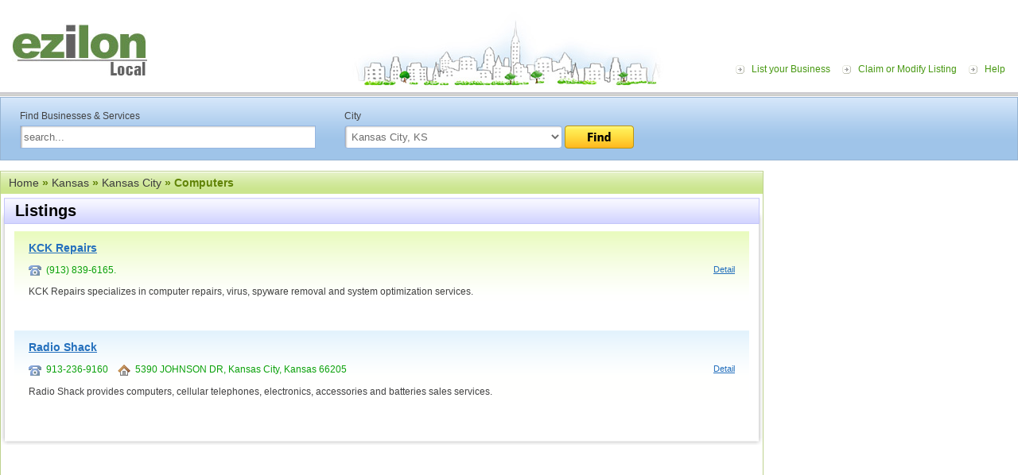

--- FILE ---
content_type: text/html; charset=UTF-8
request_url: https://local.ezilon.com/local/Kansas/Kansas-City/Computers
body_size: 3606
content:
<!DOCTYPE html PUBLIC "-//W3C//DTD XHTML 1.0 Transitional//EN" "http://www.w3.org/TR/xhtml1/DTD/xhtml1-transitional.dtd">
<html xmlns="http://www.w3.org/1999/xhtml">
<head>
<meta http-equiv="Content-Type" content="text/html; charset=windows-1252">
<meta http-equiv="Content-Language" content="en">


<meta name="viewport" content="width=device-width, initial-scale=1">
<title>Kansas City Kansas Computers List - Ezilon Local</title>
<meta name="description" content="Kansas City Kansas computers find name, street address and location at Ezilon Local." />
<meta name="keywords" content="Ezilon U.S Local and City Directory" />

<link rel="canonical" href="https://local.ezilon.com/local/Kansas/Kansas-City/Computers">

<link href="/css/style.css" rel="stylesheet" type="text/css">
<link rel="stylesheet" type="text/css" href="/css/responsive.css" />
<script type="text/javascript" src="/js/buttons.js"></script><script type="text/javascript">stLight.options({publisher:'fcff3008-e715-4c05-9e1a-eedb02ad274a'});</script>
<style type="text/css">
.weather_widget {
	position: relative;
	width: 220px;
	right: 10px;
	margin-top: 20px;
}
</style>
<link rel="stylesheet" type="text/css" media="all" href="/css/widget.css">
<link href="/css/buttons.css" type="text/css" rel="stylesheet">
</head>

<body class="bodystrip">
<div id="wrapper">
  <div id="top-container">
    <div class="toppart">
      <div class="logo"><a href="https://local.ezilon.com/"><img src="/images/logo.jpg"></a></div>
      
      <!--<div id="top-ad" style="display: inline-block; margin-left: 50px; margin-top: 15px;"> 
        <script async="" src="/arts-human-text/adsbygoogle.txt"></script> -->
        <!-- Local Top Banner Ads --> 
      <!--  <ins class="adsbygoogle" style="display:inline-block;width:728px;height:90px" data-ad-client="ca-pub-9244692197527971" data-ad-slot="7113545229"></ins> 
        <script>
(adsbygoogle = window.adsbygoogle || []).push({});
</script> 
      </div>-->
      
      
      <div class="toplink-menu"> <a href="#" class="menu-icon"><img src="/images/responsive-icon.png" alt="menu-icon"/></a>
        <ul class="responsive-listing">
          <li><a href="/list.php?mode=list&category_id=1x138867x423482x612942x613007">List your Business</a></li>
          <li><a href="/list.php?mode=edit">Claim or Modify Listing</a></li>
          <li><a href="/help.php">Help</a></li>
        </ul>
      </div>
    </div>
    <div class="top-gradient">
      <ul>
        <li><a href="https://local.ezilon.com/list.php?mode=list&amp;category_id=1x138867x423482x612942x613007">List Your Business <img src="/images/homepage-free.gif" valign="bottom"></a></li>
        <li><a href="/list.php?mode=edit">Claim or Modify Listing</a></li>
      </ul>
    </div>
  </div>
  <div class="relative art-and-humanities">
    <div class="midd-main">
      <div class="page-rightpart-internal2" style="top: 92px;">
        <div class="internal2-right-part">


<script async src="//pagead2.googlesyndication.com/pagead/js/adsbygoogle.js"></script>
<!-- 300x250-US-Local-image-ads -->
<ins class="adsbygoogle"
     style="display:inline-block;width:300px;height:250px"
     data-ad-client="ca-pub-9244692197527971"
     data-ad-slot="4457480892"></ins>
<script>
(adsbygoogle = window.adsbygoogle || []).push({});
</script>

<br />
<br />

          <div class="MB-20"> 
            <script type="text/javascript"><!--
            google_ad_client = "ca-pub-9244692197527971";
            /* 300x250-US-Local-image-ads */
            google_ad_slot = "4457480892";
            google_ad_width = 300;
            google_ad_height = 250;
            //-->
            </script> 
          </div>
          <div class="MB-10">
            <div>&nbsp;</div>
          </div>
        </div>
      </div>
      <div class="searchbg">
        <div class="search-content">
          <form name="form_search" action="/search.php" method="get">
            <div class="search-left">Find Businesses &amp; Services <br>
              <input name="q" id="textfield" style="width:95%;  margin-top:5px;" value="search..." onfocus="JavaScript: if (this.value == 'search...') { this.value = ''; }" onblur="JavaScript: if (this.value == '') { this.value = 'search...'; }" type="text">
            </div>
            <div class="search-right">City<br>
              <select name="search_cat_id" id="select" style="width:70%; margin-top:5px;">
                <option value="">in any U.S. city</option>
<option value="1x138867x423482x612942" selected="selected">Kansas City, KS</option>
              </select>
              <a href="javascript:%20document.form_search.submit();"><img src="/images/btn-find.png" style="margin-top:5px;" align="top"></a> </div>
            <div class="clear"></div>
          </form>
        </div>
      </div>
      <div id="midd-container-internal" style="padding-top: 10px;">
	

	<div class="breadcrumb dir-hd green-breadcrumb" style="margin-top: 10px;"><div><a href="/">Home</a> &raquo; <a href="/local/Kansas">Kansas</a> &raquo; <a href="/local/Kansas/Kansas-City">Kansas City</a> &raquo;  Computers</div></div>

		<table width="100%" border="0" cellspacing="0" cellpadding="0">
		<tr>
		<td width="8"><img src="/images/shadow-tlc.gif" /></td>
		<td class="shadow-tcbg">Listings</td>
		<td width="8" align="right"><img src="/images/shadow-trc.gif" /></td>
		</tr>
		<tr>
		<td class="shadow-lc">&nbsp;</td>
		<td valign="top" class="internal-padding listingpadding">

			<div class="listing-odd"><a href="/local/Kansas/Kansas-City/Computers/613169.html" class="listinglink-hd">KCK Repairs</a>
			<div class="phone">
<img src="/images/phone-ico.gif" align="absmiddle" />&nbsp;&nbsp;(913) 839-6165.&nbsp;&nbsp;&nbsp;&nbsp;
			<a href="/local/Kansas/Kansas-City/Computers/613169.html" class="bluelink-small floatright">Detail</a></div>
			KCK Repairs specializes in computer repairs, virus, spyware removal and system optimization services.<br />
			<br />
</div>
			<div class="listing-even"><a href="/local/Kansas/Kansas-City/Computers/613170.html" class="listinglink-hd">Radio Shack</a>
			<div class="phone">
<img src="/images/phone-ico.gif" align="absmiddle" />&nbsp;&nbsp;913-236-9160&nbsp;&nbsp;&nbsp;&nbsp;<img src="/images/home-ico.gif" align="absmiddle" />&nbsp;&nbsp;5390 JOHNSON DR, Kansas City, Kansas 66205
			<a href="/local/Kansas/Kansas-City/Computers/613170.html" class="bluelink-small floatright">Detail</a></div>
			Radio Shack provides computers, cellular telephones, electronics, accessories and batteries sales services.<br />
			<br />
</div>
		</td>
		<td class="shadow-rc">&nbsp;</td>
		</tr>
		<tr>
		<td><img src="/images/shadow-bl.gif" /></td>
		<td class="shadow-bcbg"></td>
		<td ><img src="/images/shadow-br.gif" /></td>
		</tr>
		</table>
      </div>
    </div>
    <div id="bott-container">
      <div class="bott-shadowbg"><img src="/images/bott-leftshadow.gif"><img class="floatright" src="/images/bott-rightshadow.gif"></div>
      <div class="footer-link"><a href="https://local.ezilon.com/">Home</a> <a href="https://local.ezilon.com/list.php?category_id=1x138867x138998x674295x674297">Submit Business</a> <a href="https://local.ezilon.com/privacy.php">Privacy and Terms</a> <a href="https://local.ezilon.com/about_us.php">About Us</a> <a href="https://local.ezilon.com/contact_us.php">Contact Us</a><br>
        2010 - 2026 <a href="http://www.ezilon.com/">Ezilon.com</a> U.S Local, All Rights Reserved.</div>
    </div>
  </div>
</div>
<script type="text/javascript">
   window.Aeris = window.Aeris || {
      onLoad: function() {
         // Initialize the SDK with your options
         Aeris.init({
            client_id: '5Nn8iiYTx4M5altWRzXGD',
            client_secret: 'lZvg8dzV85LC7yaIAND8oCGoSQoZ3Gc5szovK2sN',
            widgets: true
         });
      },
      onReady: function() {

         // show the Currents widget in the "widget-sample" div
//         var currentsTop = new Aeris.widgets.Currents($('#widget-sample'));

var widget = new Aeris.widgets.ShortTermOutlookCompact($('#widget-outlookcompact'), { 
   params: { 
      'p': 'kansas+city,kansas,us'
   }
});

      }
   };

   // Load the SDK asynchronously
   (function(w, d) {
      var loader = function() {
        Aeris.secure = (d.location.protocol === 'https:');
        var b = '//' + ((Aeris.secure === true) ? 'js-secure' : 'js') + '.aerisapi.com/';
        var v = Aeris.version;
        var script = d.createElement('script'), tag = d.getElementsByTagName('script')[0];
        script.type = 'text/javascript';
        script.async = true;
        script.src = b + ((v && v !== '') ? v + '/' : '') + 'aeris.js';
        tag.parentNode.insertBefore(script, tag);
      }
      w.addEventListener ? w.addEventListener('load', loader, false) : w.attachEvent('onload', loader);
   })(window, document);
   </script> 
<script type="text/javascript">
  var _gaq = _gaq || [];
  _gaq.push(['_setAccount', 'UA-24816620-1']);
  _gaq.push(['_setDomainName', '.ezilon.com']);
  _gaq.push(['_trackPageview']);

  (function() {
    var ga = document.createElement('script'); ga.type = 'text/javascript'; ga.async = true;
    ga.src = ('https:' == document.location.protocol ? 'https://ssl' : 'http://www') + '.google-analytics.com/ga.js';
    var s = document.getElementsByTagName('script')[0]; s.parentNode.insertBefore(ga, s);
  })();
</script> 

<script src="/js/jquery-1.11.2.min.js"></script> 
<script>
$(document).ready(function() {
    $(".menu-icon").click(function(e) {
       $( ".responsive-listing" ).slideToggle( "slow" );
        e.stopPropagation();
    });

});
</script>
<script>(function(){function c(){var b=a.contentDocument||a.contentWindow.document;if(b){var d=b.createElement('script');d.innerHTML="window.__CF$cv$params={r:'9bf550bb88ee10c4',t:'MTc2ODY0NzI3NA=='};var a=document.createElement('script');a.src='/cdn-cgi/challenge-platform/scripts/jsd/main.js';document.getElementsByTagName('head')[0].appendChild(a);";b.getElementsByTagName('head')[0].appendChild(d)}}if(document.body){var a=document.createElement('iframe');a.height=1;a.width=1;a.style.position='absolute';a.style.top=0;a.style.left=0;a.style.border='none';a.style.visibility='hidden';document.body.appendChild(a);if('loading'!==document.readyState)c();else if(window.addEventListener)document.addEventListener('DOMContentLoaded',c);else{var e=document.onreadystatechange||function(){};document.onreadystatechange=function(b){e(b);'loading'!==document.readyState&&(document.onreadystatechange=e,c())}}}})();</script><script defer src="https://static.cloudflareinsights.com/beacon.min.js/vcd15cbe7772f49c399c6a5babf22c1241717689176015" integrity="sha512-ZpsOmlRQV6y907TI0dKBHq9Md29nnaEIPlkf84rnaERnq6zvWvPUqr2ft8M1aS28oN72PdrCzSjY4U6VaAw1EQ==" data-cf-beacon='{"version":"2024.11.0","token":"b64b5767785e449a8ba604bf6a04028a","server_timing":{"name":{"cfCacheStatus":true,"cfEdge":true,"cfExtPri":true,"cfL4":true,"cfOrigin":true,"cfSpeedBrain":true},"location_startswith":null}}' crossorigin="anonymous"></script>
</body>
</html>

--- FILE ---
content_type: text/html; charset=utf-8
request_url: https://www.google.com/recaptcha/api2/aframe
body_size: 249
content:
<!DOCTYPE HTML><html><head><meta http-equiv="content-type" content="text/html; charset=UTF-8"></head><body><script nonce="O_Vd4Z65dExmz2cyaY4f6w">/** Anti-fraud and anti-abuse applications only. See google.com/recaptcha */ try{var clients={'sodar':'https://pagead2.googlesyndication.com/pagead/sodar?'};window.addEventListener("message",function(a){try{if(a.source===window.parent){var b=JSON.parse(a.data);var c=clients[b['id']];if(c){var d=document.createElement('img');d.src=c+b['params']+'&rc='+(localStorage.getItem("rc::a")?sessionStorage.getItem("rc::b"):"");window.document.body.appendChild(d);sessionStorage.setItem("rc::e",parseInt(sessionStorage.getItem("rc::e")||0)+1);localStorage.setItem("rc::h",'1768647277297');}}}catch(b){}});window.parent.postMessage("_grecaptcha_ready", "*");}catch(b){}</script></body></html>